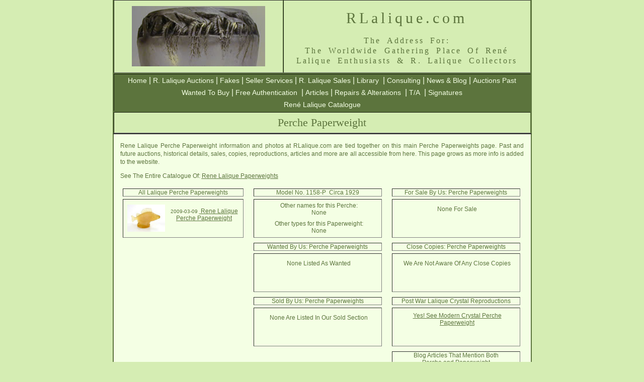

--- FILE ---
content_type: text/html; charset=UTF-8
request_url: https://rlalique.com/rene-lalique-perche-paperweight
body_size: 18457
content:

<!DOCTYPE html PUBLIC "-//W3C//DTD XHTML 1.0 Transitional//EN" "http://www.w3.org/TR/xhtml1/DTD/xhtml1-transitional.dtd">
<html xmlns="http://www.w3.org/1999/xhtml">
<head>
<meta http-equiv="Content-Type" content="text/html; charset=UTF-8" />


<title>Rene Lalique  Perche Paperweight: RLalique.com</title>



<style type="text/css">
<!--
@import url("../Assets/Styles/RLalique.css");
#tablespacehome .noborder .tablehomecellborder #auctionitems .style17 .style16 .buyingguide  {
}
#tablespacehome .noborder table {
	margin-left: 5px;
}
#tablespacehome .noborder .tablehomecellborder #auctionitems .style17 .style16 .buyingguide a:link {
	font-size: 12px;
	text-decoration: underline;
}
#tablespacehome .noborder .tablehomecellborder #auctionitems .style17 .style16 .buyingguide a:visited {
	font-size: 12px;
}
#tablespacehome tr .noborder div .tablehomecellborder tr .tablehomecellborder .tablehomecellborder {
	padding-right: 15px;
	}
#tablespacehome tr .noborder div table tr .tablehomecellborder #auctionitems55 tr .style17 table .style17 {
	margin: 0px;
	cellpadding: 0px;
	cellspacing: 0px;
	clear: none;
	border-top-style: none;
	border-right-style: none;
	border-bottom-style: none;
	border-left-style: none;
	border-spacing: 0px;
	
	
	}
	
	#tablespacehome tr .noborder div table tr .tablehomecellborder #auctionitems55 tr .style17 .style17 {
	margin: 0px;
	padding: 0px;
	spacing: 0px;
	
	}
	
	
	#tablespacehome tr .noborder div table tr .tablehomecellborder #auctionitems55 tr .style17 .style16 {
	margin: 0px;
	padding: 0px;
	spacing: 0px;
	}
}

-->
</style>
<meta name="Keywords" content="Lalique,Perche,Paperweight,Rene Lalique,R Lalique,R.Lalique,RLalique,R-Lalique,Auctions,Sales,Sold,Model,Copies,Museums,Wanted,Books,Catalogues,Sizes,Model,Model Number,Colors,Record,Price,Origin,Meaning,Name" />

<meta name="Description" content="Rene Lalique Perche Paperweight Page At RLalique.com: THE Worldwide Gathering Place For R Lalique and Rene Lalique Collectors and Enthusiasts." />


<link rel="canonical" href="https://rlalique.com/rene-lalique-perche-paperweight"/>

<meta name="robots" content="noarchive" />


<style type="text/css">
<!--
.style16 {
	font-size: 12px;
	color: #5B733C;
	font-family: Arial, Helvetica, sans-serif;
}
#tablespacehome .tablehomecellborder table {
	background-position: top;
	margin-top: 0px;
	overflow: scroll;
	height: 75px;
	border-top-style: none;
	border-right-style: none;
	border-bottom-style: none;
	border-left-style: none;
}
.tablespacehome .tablehomecellborder table {
	height: 100px;
	overflow: scroll;
}
#tablespacehome .tablehomecellborder #auctionitems {
	font-family: Arial, Helvetica, sans-serif;
	font-size: 12px;
	color: #5C743D;
	
}
#tablespacehome .tablehomecellborder #auctionitems a:link {
	font-family: Arial, Helvetica, sans-serif;
	font-size: 12px;
	color: #5C743D;
}
#tablespacehome .tablehomecellborder #auctionitems a {
	font-family: Arial, Helvetica, sans-serif;
	font-size: 12px;
	color: #5C743D;
}
#tablespacehome a {
	font-family: Arial, Helvetica, sans-serif;
	font-size: 12px;
	color: #5C743D;
	text-decoration: underline;
}
#tablespacehome a:link {
	font-family: Arial, Helvetica, sans-serif;
	font-size: 12px;
	color: #5C743D;
	text-decoration: underline;
}
#tablespacehome a:hover {
	font-family: Arial, Helvetica, sans-serif;
	font-size: 12px;
	color: #5c743d;
	text-decoration: underline;
	font-weight: normal;
}
.style18 {font-size: 10px}
#tablespacehome tr .noborder div table tr .tablehomecellborder #auctionitems55 tr .style17 table .style17 {
	margin: 0px;
	padding: 0px;
	clear: none;
	border-top-style: none;
	border-right-style: none;
	border-bottom-style: none;
	border-left-style: none;
	border-spacing: 0px
}
#tablespacehome tr .noborder div table tr .tablehomecellborder #auctionitems55 tr .style17 {
	margin: 0px;
	padding: 0px;
}

-->
</style>
</head>

<body>
<a name="perche-paperweights" id="perche-paperweights"></a>
<table width="833" border="2" align="center" cellpadding="0" cellspacing=" 0" bgcolor="#D5EDB3" id="tablemainhead">
  <tr class="mainheadbigprint">
    <td width="335" align="center" valign="middle"><p><a href="/"><img src="https://rlalique.com/Assets/Images/wasp.jpg" title="Unique R Lalique Wasps Cire Perdue Vase By Rene Lalique" alt="R Lalique Cire Perdue Wasp Vase by Rene Lalique" width="265" height="120" /></a></p></td>
    <td width="490" valign="top" bgcolor="#D5EDB3" class="mainheadbigprint"><div>
      <h1 class="mainheadbigprint" title="RLalique.com: The Place On The Web For Everything R. Lalique">        RLalique.com<span class="mainheadingprintsmall"><br /></span></h1>
        </div>
          <h2 align="center" class="mainheadingprintsmall" title="The Gathering Place For Admirers of the Great Rene Lalique and his R Lalique Artwork">The  Address For:<br />The Worldwide Gathering Place Of René <br />
    Lalique Enthusiasts &amp; R. Lalique Collectors</h2></td>
  </tr>
</table>

<table width="833" border="2" align="center" cellpadding="0" cellspacing="0" bgcolor="#5C743D" id="NavBarMain">
  <!--DWLayoutTable-->
  <tr align="center" bgcolor="#5C743D">
    <td align="center" bgcolor="#5C743D"><a href="/">Home</a> 
    | <a href="/Sections/AuctionItems/Rene_Lalique_auction_items.php">R. Lalique Auctions</a> 
    | <a href="/fake-lalique-rene-lalique-fakes">Fakes</a> 
    | <a href="/Sections/SellerServices/lalique-seller-services-consign-buy-consult-appraise.php">Seller Services</a> 
    | <a href="/Sections/ForSale/ForSale.php">R. Lalique Sales</a> 
    | <a href="/Sections/Library/rlaliquelibrary.php">Library</a> 
    | <a href="/Sections/Consulting/lalique-consulting-rene-lalique-consultants.php">Consulting</a> 
    | <a href="/blog/">News &amp; Blog</a> 
    | <a href="/lalique-auctions/lalique-auctions.php">Auctions Past</a>
    <br /><a href="/lalique-wanted-lalique-buyers">Wanted To Buy</a>
    | <a href="/lalique-authentication-authenticate-r-lalique">Free  Authentication</a> 
    | <a href="/rlalique-articles-of-interest/lalique-articles-r-lalique-articles.php">Articles</a> 
    | <a href="/lalique-repairs-alterations-polishing">Repairs &amp; Alterations</a> 
    | <a href="/rlalique/rene-lalique-t-and-a/TA.php">T/A</a> 
    | <a href="/lalique-signatures.php">Signatures</a><br /><a href="/rene-lalique-catalogue">René Lalique Catalogue</a></td>
  </tr>
</table><table width="833" border="2" align="center" cellpadding="0" cellspacing="0" bgcolor="#D5EDB3" id="NavBarMain3">
  <!--DWLayoutTable-->
  <tr align="center">
    <td height="40" align="center" bgcolor="#D5EDB3"><span class="style7">Perche Paperweight</span></td>
  </tr>
</table>
<table width="833" border="2" align="center" bgcolor="#F4FFE4" id="tablespacehome">
  <tr>
    <td width="833" align="center" valign="middle" class="noborder"><p align="center">Rene Lalique  Perche Paperweight information and photos at RLalique.com are tied together on this main Perche Paperweights page. Past and future auctions, historical details, sales, copies, reproductions, articles and more are all accessible from here. This page grows as more info is added to the website.</p>     
    <p align="center"></p>


<p align="center"></a></p>

    
      <p align="center">See The Entire Catalogue Of: <a href="https://rlalique.com/rene-lalique-paperweights" title="Rene Lalique Paperweight Catalogue"><u>Rene Lalique Paperweights</u></a></p>




                
                                
                
                











       <p></p>       
       
             
                     
                
                        
                
                
                                
                
                                
                                 
                                               
                                                
                                                                                 
				                                                                
				
                                
                                                
                
                                                 
                  
       
     <div align="left"> <table width="250" border="0" align="left" cellpadding="0" cellspacing="0">
<tr valign="top">
          <td width="250" height="75" align="left" valign="middle" class="tablehomecellborder"><table width="250" border="1" align="left" cellpadding="0" cellspacing="5" id="auctionitems">
<tr class="none">
  <td width="250"><div align="center">All Lalique  Perche Paperweights</div></td>
              </tr>
                              <tr class="style17">
                  <td class="style16"><table align="left" >
                   <tr>
            
                      <td class="buyingguide"><div align="left"><a href="https://rlalique.com/rene-lalique-perche-paperweight-465" title="Perche Paperweight"><img width="75" src="../Sections/AuctionItems/lalique-auction-photo/perche-yellow-r-lalique-3-9-09.jpg" alt="R. Lalique Perche Paperweight" title="R. Lalique Perche Paperweight"/></a></div></td>
                      <td class="buyingguide"><span class="style18">2009-03-09&nbsp;</span><a href="https://rlalique.com/rene-lalique-perche-paperweight-465" title="Perche Paperweight">
                      Rene Lalique Perche Paperweight</a><br/><br/>
                     
				                                                                                                                                                                
                
               
								<span style="color: Blue">
                                </span>
                <span style="color: Orange">
</span>
                </td>
                </tr></table>                    </td></tr>
                
                          </table>            </td>
</tr>












    </table></div>

      <div align="left"><table width="265" border="0" align="left" cellpadding="0" cellspacing="0">
<tr valign="top">
          <td width="265" height="75" align="left" valign="middle" class="tablehomecellborder"><table width="265" border="1" align="left" cellpadding="0" cellspacing="5" id="auctionitems1">
<tr class="none">
                <td width="265"><div align="center">Model No. 1158-P  Circa 1929 </div></td>
              </tr>
             
                <tr class="style17">
                  <td class="style16"><table align="left" >
                   <tr>
            
                      <td width="265" class="buyingguide"><div align="center">Other names for this Perche: </div>
					  
					  None                   </td>
                </tr>
                   <tr>
                     <td class="buyingguide"><div align="center">Other types for this Paperweight: </div>None</td>
                   </tr>
                  </table>                    </td></tr>
          </table>            
          

          

          
          
 

     
      
                    
          

          
          
          
            <table width="265" border="1" align="left" cellpadding="0" cellspacing="5" id="auctionitems3">
<tr class="none">
                <td width="265"><div align="center">
                  <div align="center">Wanted By Us: Perche Paperweights</div>
</div></td>
              </tr>
             
                <tr class="style17">
                  <td class="style16"><table align="left" >
                   <tr>
            
                      <td width="265" class="buyingguide"><div align="center">None Listed As Wanted</div>
                </td></tr>
                   <tr>
                     <td class="buyingguide">&nbsp;</td>
                   </tr>
                  </table>                    </td></tr>
          </table>
          
          <table width="265" border="1" align="left" cellpadding="0" cellspacing="5" id="auctionitems5">
<tr class="none">
                <td width="265"><div align="center">
                  <div align="center">Sold By Us: Perche  Paperweights</div>
</div></td>
              </tr>
             
                <tr class="style17">
                  <td class="style16"><table align="left" >
                   <tr>
            
                      <td width="265" class="buyingguide"><div align="center">None Are Listed In Our Sold Section  </div>                 </td>
                </tr>
                   <tr>
                     <td class="buyingguide">&nbsp;</td>
                   </tr>
                  </table>                    </td></tr>
          </table>
          
                    


          
          
          
          </td>
</tr>
      </table></div>
      
      
      <div align="left"><table width="265" border="0" align="left" cellpadding="0" cellspacing="0">
<tr valign="top">
          <td width="265" height="75" align="left" valign="middle" class="tablehomecellborder">   <table width="265" border="1" align="left" cellpadding="0" cellspacing="5" id="auctionitems2">
<tr class="none">
                <td width="265"><div align="center">For Sale By Us: Perche  Paperweights</div></td>
              </tr>
             
                <tr class="style17">
                  <td class="style16"><table align="left" >
                   <tr>
            
                      <td width="265" class="buyingguide"><div align="center">None For Sale</div>                      </td>
                </tr>
                   <tr>
                     <td class="buyingguide">&nbsp;</td>
                   </tr>
                  </table>                    </td></tr>
          </table>            
            <table width="265" border="1" align="left" cellpadding="0" cellspacing="5" id="auctionitems4">
<tr class="none">
                <td width="265"><div align="center">Close Copies:  Perche  Paperweights</div></td>
              </tr>
             
                <tr class="style17">
                  <td class="style16"><table align="left" >
                   <tr>
            
                      <td width="265" class="buyingguide">
               <div align="center">We Are Not Aware Of Any Close Copies                  </div>         </td>
                </tr>
                   <tr>
                     <td class="buyingguide">&nbsp;</td>
                   </tr>
                  </table>                    </td></tr>
          </table>
          
          <table width="265" border="1" align="left" cellpadding="0" cellspacing="5" id="auctionitems6">
<tr class="none">
                <td width="265"><div align="center">Post War Lalique Crystal Reproductions</div></td>
              </tr>
             
                <tr class="style17">
                  <td class="style16"><table align="left" >
                   <tr>
            
                      <td width="265" class="buyingguide">
               <div align="center"><a href='https://rlalique.com/Sections/Fakes/lalique-crystal-copies-of-rene-lalique-designs.php#perche-paperweight' target='blank'>Yes! See Modern Crystal Perche Paperweight</a>                  </div>         </td>
                </tr>
                   <tr>
                     <td class="buyingguide">&nbsp;</td>
                   </tr>
                  </table>                    </td></tr>
          </table>
          
                    
          <table width="265" border="1" align="left" cellpadding="0" cellspacing="5" id="auctionitems8">
<tr class="none">
                <td width="265"><div align="center">Blog Articles That Mention Both<br/> Perche and Paperweight</div></td>
              </tr>
             
                <tr class="style17">
                  <td class="style16"><table align="left" >
                   <tr>
            
                      <td width="265" class="buyingguide">
               <div align="center"><a href='https://rlalique.com/blog/?s=Perche+Paperweight' target='blank' rel='nofollow'>Check For Articles</a>                  </div>         </td>
                </tr>
                   <tr>
                     <td class="buyingguide">&nbsp;</td>
                   </tr>
                  </table>                    </td></tr>
          </table>
           
          </td>
</tr>
      </table>
        <table width="265" border="0" align="right" cellpadding="0" cellspacing="0" class="tablehomecellborder" >
        <tr>
          <td class="tablehomecellborder" align="right"><table width="265" border="0" align="right" cellpadding="0" cellspacing="0" class="tablehomecellborder" >
            <tr valign="top">
              <td width="265" height="10" align="right" valign="middle" class="tablehomecellborder">&nbsp;</td>
            </tr>
            <tr>
              <td class="tablehomecellborder" align="right"><img src="../Sections/AuctionItems/lalique-auction-photo/perche-yellow-r-lalique-3-9-09.jpg" width="500" align="top" class="tablehomecellborder"  alt="Rene Lalique Perche Paperweight" title="Rene Lalique Perche Paperweight"   /></td>
            </tr>
          </table></td></tr></table>
      </div>
  </td></tr>

    
  <tr>
    
    <td align="center" valign="middle" class="noborder"><p><u><a href="#perche-paperweights">Back To Top Of The  R. Lalique Perche Paperweights Page</a></u>
    </p>
    </td>
  </tr>
</table>
    <table width="833" border="0" align="center" cellpadding="0" cellspacing="0" bgcolor="#5C743D" id="NavBarMain2">
  <!--DWLayoutTable-->
  <tr align="center">
    <td align="center" bgcolor="#5C743D">    <a href="https://rlalique.com/InfoPages/contact-us.php" >Contact</a>   |   <a href="/InfoPages/privacy-and-terms-of-use.php" >Privacy - Terms of Use</a>   
    |   <a href="/InfoPages/about-us.php">About Us</a>   |  <a href="/rene-lalique-biography">René Lalique Biography</a></td>
  </tr>
</table> 
<div class="style6">
  <div align="center" class="style6">
    <!--
.style1 {font-family: Arial, Helvetica, sans-serif}
-->

<table width="833" border="0" align="center" bgcolor="#D5EDB3">
  <tr>
    <td width="833" align="center" valign="middle">
    <p class="style5" align="center"><img src="https://rlalique.com/Assets/Images/footer/footer.jpg" width="829" height="64" alt="Copyright 2017. We are not affiliated with anyone using part or all of the name Rene Lalique. We are a gathering place for R. Lalique enthusiasts." /></p>
      </td>
  </tr>
</table>  </div>
</div>
</body>
</html>
